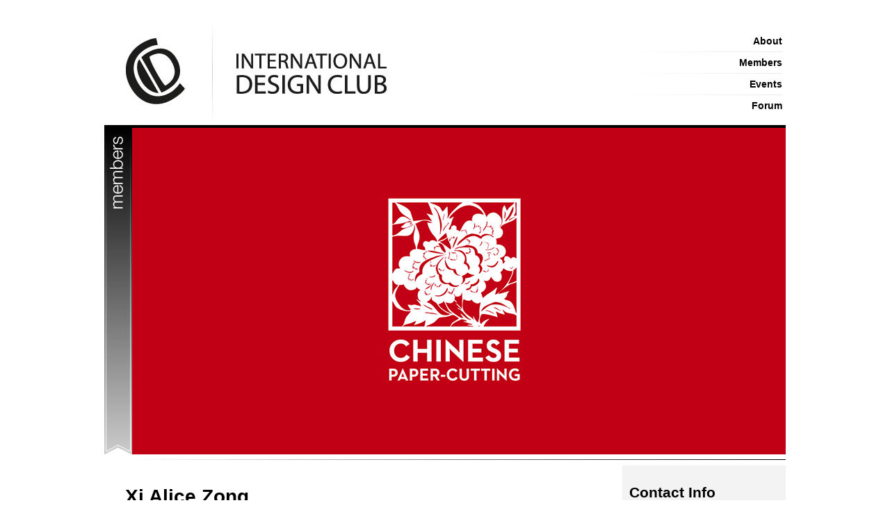

--- FILE ---
content_type: text/html; charset=UTF-8
request_url: https://designassociation.net/member-details.php?u=224706
body_size: 4433
content:
<!DOCTYPE html PUBLIC "-//W3C//DTD XHTML 1.0 Transitional//EN" "http://www.w3.org/TR/xhtml1/DTD/xhtml1-transitional.dtd">
<html xmlns="http://www.w3.org/1999/xhtml">
<head>
<meta http-equiv="Content-Type" content="text/html; charset=utf-8" />
<meta http-equiv="content-language" content="en" />
<title>IDC Profile of Xi Alice Zong</title>
<META NAME="keywords" CONTENT="Xi Alice Zong is member of the IDC. View IDC Profile of Xi Alice Zong">
<META NAME="description" CONTENT="Xi Alice Zong, Xi Alice Zong profile, Xi Alice ZongIDC Profile">
<meta name="author" content="OMC Design Studios" />
<meta name="robots" content="index,follow" />    <!-- Favicon -->
    <link rel="shortcut icon" href="favicon/favicon.ico" />
    <link rel="apple-touch-icon" sizes="180x180" href="favicon/apple-touch-icon.png">
    <link rel="icon" type="image/png" sizes="32x32" href="favicon/favicon-32x32.png">
    <link rel="icon" type="image/png" sizes="16x16" href="favicon/favicon-16x16.png">
    <link rel="manifest" href="favicon/site.webmanifest"> 
<meta http-equiv="PICS-Label" content='(PICS-1.1 "http://www.classify.org/safesurf/" L gen true for "designassociation.net.com" r (SS~~000 1))'/>
<link href="style.css" rel="stylesheet" type="text/css" />
<script>
function loadImage(src,where,w,h,name) {
    var image = new Image;
    image.onload = function() {
        if ('naturalHeight' in this) {
            if (this.naturalHeight + this.naturalWidth === 0) {
                this.onerror();
                return;
            }
        } else if (this.width + this.height == 0) {
            this.onerror();
            return;
        }
        document.getElementById(where).appendChild(image);
    };
    image.onerror = function() {
       // document.body.appendChild(document.createTextNode('\nError loading as image: ' + this.src));
	   
        //display error
    };
    image.src = src;
	
	image.height = h;
    image.width = w;
	image.setAttribute("id", name);
}



function isImageOk(img) {
	if (img === null) {return false;}
    if (!img.complete) {
        return false;
    }

    if (typeof img.naturalWidth != "undefined" && img.naturalWidth == 0) {
        return false;
    }

    return true;
}

 
</script>
</head>
<body>
<br />
<table width="980px" border="0" align="center" cellpadding="0" cellspacing="0">
  <tr>
    <td><a href="http://designassociation.net" title="IDC"><img src="idc-top.jpg" width="705" height="156" border="0"  /></a></td>
    <td><div style="float:right; background-color:#FFFFFF; padding:5px; width:235px;">
        <div style="display:block; padding-bottom:7px; padding-top:7px; background:#FFFFFF;  text-align:right;"><a href="about.php">About</a></div>
        <div class="iobline">&nbsp;</div>
        <div style="display:block; padding-bottom:7px; padding-top:7px;  text-align:right"><a href="members.php">Members</a></div>
        <div class="iobline">&nbsp;</div>
        <div style="display:block; padding-bottom:7px; padding-top:7px;  text-align:right"><a href="events.php">Events</a></div>
        <div class="iobline">&nbsp;</div>
        <div style="display:block;  padding-top:7px;  text-align:right"><a href="forum.php">Forum</a></div>
        <div></div>
      </div></td>
  </tr>
</table>
<table width="980px" border="0" align="center" cellpadding="0" cellspacing="0">
  <tr>
    <td colspan="2" valign="top"><img src="liner.jpg" width="980" height="4"  /></td>
  </tr>
  <tr>
    <td width="40" valign="top"><img src="members.jpg" width="40" height="470"  /></td>
    <td width="940"><div style="position:relative; height:470px;">
        <div style="float:right; position:absolute; top:0px; left:0px; z-index:0; overflow:hidden" id="profileimg"> <script>loadImage("https://competition.adesignaward.com/clubs/5-c35d681fe98f0979c7f023b5e3f4bade21a44040-cover.jpg","profileimg","940","470","pi");</script> </div>
        <div style="float:right; position:absolute; top:19px; left:756px; z-index:2; border:5px solid #000; overflow:hidden" id="profilelogo"> <script>loadImage("https://competition.adesignaward.com/clubs/5-c35d681fe98f0979c7f023b5e3f4bade21a44040-logo.jpg","profilelogo","156","156","logo");
  if (!isImageOk(document.getElementById('logo'))) {
            document.getElementById('profilelogo').style.visibility = 'hidden'; 
        }
</script></div>
      </div></td>
  </tr>
  <tr>
    <td>&nbsp;</td>
    <td><div class="smlline">&nbsp;</div></td>
  </tr>
</table>
<table width="980px" border="0" align="center" cellpadding="0" cellspacing="0" style="border-bottom:5px;" >
  <tr>
    <td width="40" rowspan="2" valign="top"></td>
    <td valign="top" ><div style="float:left;   padding:10px;  ">
      <h1>Xi Alice Zong</h1>
      <div>Alice Zong is an award-winning visual designer currently working at Apple Inc. as a senior graohic design lead.<br/><br/>With MFA degree, AIGA member and member of China Designers Association, Alice is focusing on Graphic design, Digital design and Branding, Typography, Packaging, Web and App Design. <br/><br/>Passionate of design, present and support creative concepts. Proficient with Adobe Creative Creative Suite. Worked in a very systematic and diligent manner, and proved to be an independent thinker, a faster learner and a great team-worker. Alice Zong is dedicated to developing designs and branding with a conviction to quality.<br/><br/>Alice&amp;#039;s designs have won the &amp;quot;2020 Gold A&amp;#039;Design Award&amp;quot;, “2018 Bronze A’ Design Award”, “Silver 2018-2019 IDA International Design Award”  “2018 Graphic Design USA Award”, &amp;quot;Prize of the 6th National Design Grand Prix&amp;quot; etc. <br/><br/>Alice&amp;#039;s work has been collected and published in the book Chinese Motifs In Contemporary Design and Neo-Chinese Style Branding.</div>
		
		
		 	<div style="padding-top: 50px;">
		<img src="https://competition.adesignaward.com/award-winner-design-image.php?ID=68445&N=0" style="max-width: 705px;" alt=" by "  />
		<p>
			<strong>   by </strong>
			</p>
	</div>
			<div style="padding-top: 50px;">
		<img src="https://competition.adesignaward.com/award-winner-design-image.php?ID=101052&N=0" style="max-width: 705px;" alt="Book by ALICE XI ZONG"  />
		<p>
			<strong> ZhuZi Art Book by ALICE XI ZONG</strong>
			A series of book editions for the collected works of traditional Chinese calligraphy and painting is published by Nanjing Zhuzi Art Museum. With its long history and elegant technique, the traditional Chinese paintings and calligraphy are treasured for their highly artistic and practical appeal. When designing the collection, abstract shapes, colors, and lines were used to create a consistent sensuality and highlight the blank space in the sketch. The effortless coincides with artists in traditional painting and calligraphy styles.</p>
	</div>
			<div style="padding-top: 50px;">
		<img src="https://competition.adesignaward.com/award-winner-design-image.php?ID=139435&N=0" style="max-width: 705px;" alt="Visual Design by ALICE XI ZONG"  />
		<p>
			<strong> Big Dream Visual Design by ALICE XI ZONG</strong>
			This visual design pays tribute to Asian Pacific American Heritage Month with a blend of traditional and modern styles that captures the essence of classic Chinese art. Nuanced brushstrokes showcase the beauty and depth of this art form. The study exhibits a balance of sophistication and cultural significance that is synonymous with Chinese calligraphy, highlighting its relevance to Asian culture. The design language is timeless, merging art and design to connect to the beauty of the past while forging a path towards the future, in celebration of the Asian Pacific American culture.</p>
	</div>
			<div style="padding-top: 50px;">
		<img src="https://competition.adesignaward.com/award-winner-design-image.php?ID=139437&N=0" style="max-width: 705px;" alt="Posters by ALICE XI ZONG" loading="lazy" />
		<p>
			<strong> Kanji Posters by ALICE XI ZONG</strong>
			The Kanji shapes and strokes represent the initial state and infinite existence of the surroundings. Inspired by the brushstrokes of Chinese calligraphy, the study of contextual ideas, the blend of styles, and cultural attention, the inclusive mentality of the spaces in between the shapes conferred by the strokes shows exquisite elegance and luxuriant cultural implications of Chinese calligraphy. Each poster is made out of a combination of the traditional Chinese element, bringing all the inspirations together and creating a unique, delicate Chinese style of impressionism.</p>
	</div>
			<div style="padding-top: 50px;">
		<img src="https://competition.adesignaward.com/award-winner-design-image.php?ID=167614&N=0" style="max-width: 705px;" alt="Branding Design by ALICE XI ZONG" loading="lazy" />
		<p>
			<strong> Serpent of Dreams Branding Design by ALICE XI ZONG</strong>
			The Serpent of Dreams is a visual branding project inspired by the Year of the Snake, symbolizing transformation and wisdom. It blends traditional motifs with modern design through serpentine forms, detailed patterns, and a rich color palette. The project stands out for its geometric balance, innovative textures, and cultural resonance, creating a harmonious blend of heritage and contemporary aesthetics that is both visually striking and universally relatable.</p>
	</div>
		    </div></td>
    <td width="235" rowspan="2" valign="top" bgcolor="#F3F3F3" ><div style="float:right; padding:10px; width:215px; height:235;" >
      <h2>Contact Info</h2>
      <div>Xi Alice Zong</div>      <div>2230 Homestead Ct, Apt 207</div>                        <div>P: 5853190684</div>      <div>F: United States</div>      <div><a href='http://www.alicezong.com/' style='color:red;'>Website</a></div>            
		
	<br /><div>Xi Alice Zong is IDC member since 2019, with 10179 IDC rating.</div>		


    </div></td>
  </tr>
  <tr>
    <td height="20" valign="top" class="cback">&nbsp;</td>
  </tr>
  </table>
 
<table width="980px" border="0" align="center" cellpadding="0" cellspacing="0" style="border-top:10px;" class="subline">
  <tr>
    <td colspan="2"><div class="btnline">&nbsp;</div></td>
  </tr>
  <tr>
    <td>Copyright 2012 - 2026 International Design Club (IDC)</td>
    <td align="right" valign="top"><a href="news.php">NEWS</a> | <a href="sitemap.php">SITEMAP</a> | <a href="privacy.php">PRIVACY</a> | <a href="contact.php">CONTACT</a></td>
  </tr>
</table>
</body>
</html>


--- FILE ---
content_type: text/css
request_url: https://designassociation.net/style.css
body_size: 357
content:
@charset "utf-8";
 
body {
	font-family: Helvetica, Verdana, Geneva, Arial, sans-serif;
	font-size: 14px;
	text-decoration: none;
}
.subline {
	font-family: Helvetica, Verdana, Geneva, Arial, sans-serif;
	font-size: 12px;
	text-decoration: none;
	color:#999;
}
a {
	text-decoration: none;
	color:#000;
	font-weight:bold;
}
.subline a{color:#999;text-decoration: none;}
.iobline {
	overflow:hidden;
	height:1px;
	background: #ffffff; /* Old browsers */
	background: -moz-linear-gradient(left, #ffffff 0%, #eaeaea 100%); /* FF3.6+ */
	background: -webkit-gradient(linear, left top, right top, color-stop(0%, #ffffff), color-stop(100%, #eaeaea)); /* Chrome,Safari4+ */
	background: -webkit-linear-gradient(left, #ffffff 0%, #eaeaea 100%); /* Chrome10+,Safari5.1+ */
	background: -o-linear-gradient(left, #ffffff 0%, #eaeaea 100%); /* Opera 11.10+ */
	background: -ms-linear-gradient(left, #ffffff 0%, #eaeaea 100%); /* IE10+ */
	background: linear-gradient(to right, #ffffff 0%, #eaeaea 100%); /* W3C */
filter: progid:DXImageTransform.Microsoft.gradient( startColorstr='#ffffff', endColorstr='#eaeaea', GradientType=1 ); /* IE6-9 */
}
.smlline { 
	overflow:hidden;
	height:1px;
	background: #ffffff; /* Old browsers */
	background: -moz-linear-gradient(left, #ffffff 0%, #000000 100%); /* FF3.6+ */
	background: -webkit-gradient(linear, left top, right top, color-stop(0%,#ffffff), color-stop(100%,#000000)); /* Chrome,Safari4+ */
	background: -webkit-linear-gradient(left, #ffffff 0%,#000000 100%); /* Chrome10+,Safari5.1+ */
	background: -o-linear-gradient(left, #ffffff 0%,#000000 100%); /* Opera 11.10+ */
	background: -ms-linear-gradient(left, #ffffff 0%,#000000 100%); /* IE10+ */
	background: linear-gradient(to right, #ffffff 0%,#000000 100%); /* W3C */
	filter: progid:DXImageTransform.Microsoft.gradient( startColorstr='#ffffff', endColorstr='#000000',GradientType=1 ); /* IE6-9 */
}
.btnline {
	overflow:hidden;
	height:1px;	
	border-bottom:5px solid #FFF;
	background: #ffffff; /* Old browsers */
	background: -moz-linear-gradient(left,  #ffffff 0%, #d0d0d0 50%, #d0d0d0 100%, #ffffff 100%); /* FF3.6+ */
	background: -webkit-gradient(linear, left top, right top, color-stop(0%,#ffffff), color-stop(50%,#d0d0d0), color-stop(100%,#d0d0d0), color-stop(100%,#ffffff)); /* Chrome,Safari4+ */
	background: -webkit-linear-gradient(left,  #ffffff 0%,#d0d0d0 50%,#d0d0d0 100%,#ffffff 100%); /* Chrome10+,Safari5.1+ */
	background: -o-linear-gradient(left,  #ffffff 0%,#d0d0d0 50%,#d0d0d0 100%,#ffffff 100%); /* Opera 11.10+ */
	background: -ms-linear-gradient(left,  #ffffff 0%,#d0d0d0 50%,#d0d0d0 100%,#ffffff 100%); /* IE10+ */
	background: linear-gradient(to right,  #ffffff 0%,#d0d0d0 50%,#d0d0d0 100%,#ffffff 100%); /* W3C */
	filter: progid:DXImageTransform.Microsoft.gradient( startColorstr='#ffffff', endColorstr='#ffffff',GradientType=1 ); /* IE6-9 */
}
.cback {
background: #ffffff; /* Old browsers */
background: -moz-linear-gradient(-45deg, #ffffff 42%, #d0d0d0 100%); /* FF3.6+ */
background: -webkit-gradient(linear, left top, right bottom, color-stop(42%,#ffffff), color-stop(100%,#d0d0d0)); /* Chrome,Safari4+ */
background: -webkit-linear-gradient(-45deg, #ffffff 42%,#d0d0d0 100%); /* Chrome10+,Safari5.1+ */
background: -o-linear-gradient(-45deg, #ffffff 42%,#d0d0d0 100%); /* Opera 11.10+ */
background: -ms-linear-gradient(-45deg, #ffffff 42%,#d0d0d0 100%); /* IE10+ */
background: linear-gradient(135deg, #ffffff 42%,#d0d0d0 100%); /* W3C */
filter: progid:DXImageTransform.Microsoft.gradient( startColorstr='#ffffff', endColorstr='#d0d0d0',GradientType=1 ); /* IE6-9 fallback on horizontal gradient */

}